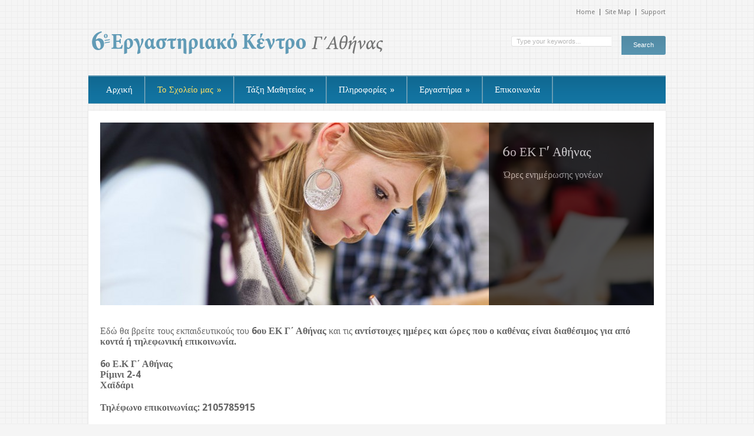

--- FILE ---
content_type: text/html; charset=UTF-8
request_url: http://6sek-g-athin.att.sch.gr/%CF%8E%CF%81%CE%B5%CF%82-%CE%B5%CE%BD%CE%B7%CE%BC%CE%AD%CF%81%CF%89%CF%83%CE%B7%CF%82-%CE%B3%CE%BF%CE%BD%CE%AD%CF%89%CE%BD/
body_size: 34722
content:
<!-- Piwik -->
<script type="text/javascript">
  var _paq = _paq || [];
  _paq.push(["trackPageView"]);
  _paq.push(["enableLinkTracking"]);

  (function() {
    var u=(("https:" == document.location.protocol) ? "https" : "http") + "://analytics-tracker.sch.gr/";
    _paq.push(["setTrackerUrl", u+"piwik.php"]);
    _paq.push(["setSiteId", "5283"]);
    var d=document, g=d.createElement("script"), s=d.getElementsByTagName("script")[0]; g.type="text/javascript";
    g.defer=true; g.async=true; g.src=u+"piwik.js"; s.parentNode.insertBefore(g,s);
  })();
</script>
<!-- End Piwik Code -->
<!DOCTYPE html>
<!--[if lt IE 7 ]><html class="ie ie6" lang="en"> <![endif]-->
<!--[if IE 7 ]><html class="ie ie7" lang="en"> <![endif]-->
<!--[if IE 8 ]><html class="ie ie8" lang="en"> <![endif]-->
<!--[if (gte IE 9)|!(IE)]><!--><html lang="el" prefix="og: http://ogp.me/ns#"> <!--<![endif]-->
<head>

	<!-- Basic Page Needs
  ================================================== -->
	<meta charset="utf-8" />
	<title>6ο Ε.Κ Γ&#039; ΄Αθήνας  Ώρες ενημέρωσης γονέων 6ου ΕΚ Γ ΑΘΗΝΑΣ</title>

	<!--[if lt IE 9]>
		<script src="http://html5shim.googlecode.com/svn/trunk/html5.js"></script>
	<![endif]-->

	<!-- CSS
  ================================================== -->
	<link rel="stylesheet" href="http://6sek-g-athin.att.sch.gr/wp-content/themes/grandcollege_v1-08/style.css" type="text/css" />
	
				<link rel="stylesheet" href="http://6sek-g-athin.att.sch.gr/wp-content/themes/grandcollege_v1-08/stylesheet/skeleton.css">
		<link rel="stylesheet" href="http://6sek-g-athin.att.sch.gr/wp-content/themes/grandcollege_v1-08/stylesheet/layout.css">	
		
	<!--[if lt IE 9]>
		<link rel="stylesheet" href="http://6sek-g-athin.att.sch.gr/wp-content/themes/grandcollege_v1-08/stylesheet/ie-style.php?path=http://6sek-g-athin.att.sch.gr/wp-content/themes/grandcollege_v1-08" type="text/css" media="screen, projection" /> 
		<style type="text/css">
			div.social-icon{
				background-color: #1275a3 !important;
			}
		</style>
	<![endif]-->
	<!--[if IE 7]>
		<link rel="stylesheet" href="http://6sek-g-athin.att.sch.gr/wp-content/themes/grandcollege_v1-08/stylesheet/ie7-style.css" /> 
	<![endif]-->

	
	<!-- Favicon
   ================================================== -->
	<link rel="shortcut icon" href="http://6sek-g-athin.att.sch.gr/wp-content/uploads/2014/11/favicon-1.png" type="image/x-icon" />
	<!-- Start WP_HEAD
   ================================================== -->
		
	
<!-- This site is optimized with the Yoast WordPress SEO plugin v1.7.4 - https://yoast.com/wordpress/plugins/seo/ -->
<meta name="description" content="Ώρες ενημέρωσης γονέων 6ου ΕΚ Γ ΑΘΗΝΑΣ"/>
<meta name="keywords" content="Ώρες ενημέρωσης γονέων 6ου ΕΚ Γ ΑΘΗΝΑΣ"/>
<link rel="canonical" href="http://6sek-g-athin.att.sch.gr/%cf%8e%cf%81%ce%b5%cf%82-%ce%b5%ce%bd%ce%b7%ce%bc%ce%ad%cf%81%cf%89%cf%83%ce%b7%cf%82-%ce%b3%ce%bf%ce%bd%ce%ad%cf%89%ce%bd/" />
<meta property="og:locale" content="el_GR" />
<meta property="og:type" content="article" />
<meta property="og:title" content="Ώρες ενημέρωσης γονέων 6ου ΕΚ Γ ΑΘΗΝΑΣ" />
<meta property="og:description" content="Ώρες ενημέρωσης γονέων 6ου ΕΚ Γ ΑΘΗΝΑΣ" />
<meta property="og:url" content="http://6sek-g-athin.att.sch.gr/%cf%8e%cf%81%ce%b5%cf%82-%ce%b5%ce%bd%ce%b7%ce%bc%ce%ad%cf%81%cf%89%cf%83%ce%b7%cf%82-%ce%b3%ce%bf%ce%bd%ce%ad%cf%89%ce%bd/" />
<meta property="og:site_name" content="6ο Ε.Κ Γ&#039; ΄Αθήνας" />
<meta property="article:author" content="admin" />
<!-- / Yoast WordPress SEO plugin. -->

<link rel="alternate" type="application/rss+xml" title="Κανάλι RSS &raquo; 6ο Ε.Κ Γ&#039; ΄Αθήνας" href="http://6sek-g-athin.att.sch.gr/feed/" />
<link rel="alternate" type="application/rss+xml" title="Κανάλι σχολίων &raquo; 6ο Ε.Κ Γ&#039; ΄Αθήνας" href="http://6sek-g-athin.att.sch.gr/comments/feed/" />
<link rel="alternate" type="application/rss+xml" title="Κανάλι σχολίων Ώρες ενημέρωσης γονέων &raquo; 6ο Ε.Κ Γ&#039; ΄Αθήνας" href="http://6sek-g-athin.att.sch.gr/%cf%8e%cf%81%ce%b5%cf%82-%ce%b5%ce%bd%ce%b7%ce%bc%ce%ad%cf%81%cf%89%cf%83%ce%b7%cf%82-%ce%b3%ce%bf%ce%bd%ce%ad%cf%89%ce%bd/feed/" />
<link rel='stylesheet' id='style-custom-css'  href='http://6sek-g-athin.att.sch.gr/wp-content/themes/grandcollege_v1-08/style-custom.php?ver=930e71b193ad4e543d38b3b7041c734a' type='text/css' media='all' />
<link rel='stylesheet' id='Google-Font-css'  href='http://fonts.googleapis.com/css?family=Droid+Sans%3Asubset%3Dlatin%3An%2Ci%2Cb%2Cbi%7CDroid+Serif%3Asubset%3Dlatin%3An%2Ci%2Cb%2Cbi%7CMerriweather%3Asubset%3Dlatin%3An%2Ci%2Cb%2Cbi%7C&#038;ver=930e71b193ad4e543d38b3b7041c734a' type='text/css' media='all' />
<link rel='stylesheet' id='contact-form-7-css'  href='http://6sek-g-athin.att.sch.gr/wp-content/plugins/contact-form-7/includes/css/styles.css?ver=4.0.1' type='text/css' media='all' />
<link rel='stylesheet' id='bwg_frontend-css'  href='http://6sek-g-athin.att.sch.gr/wp-content/plugins/photo-gallery/css/bwg_frontend.css?ver=1.3.60' type='text/css' media='all' />
<link rel='stylesheet' id='bwg_font-awesome-css'  href='http://6sek-g-athin.att.sch.gr/wp-content/plugins/photo-gallery/css/font-awesome/font-awesome.css?ver=4.6.3' type='text/css' media='all' />
<link rel='stylesheet' id='bwg_mCustomScrollbar-css'  href='http://6sek-g-athin.att.sch.gr/wp-content/plugins/photo-gallery/css/jquery.mCustomScrollbar.css?ver=1.3.60' type='text/css' media='all' />
<link rel='stylesheet' id='bwg_sumoselect-css'  href='http://6sek-g-athin.att.sch.gr/wp-content/plugins/photo-gallery/css/sumoselect.css?ver=3.0.2' type='text/css' media='all' />
<link rel='stylesheet' id='superfish-css'  href='http://6sek-g-athin.att.sch.gr/wp-content/themes/grandcollege_v1-08/stylesheet/superfish.css?ver=930e71b193ad4e543d38b3b7041c734a' type='text/css' media='all' />
<link rel='stylesheet' id='prettyPhoto-css'  href='http://6sek-g-athin.att.sch.gr/wp-content/themes/grandcollege_v1-08/stylesheet/prettyPhoto.css?ver=930e71b193ad4e543d38b3b7041c734a' type='text/css' media='all' />
<link rel='stylesheet' id='nivo-slider-css'  href='http://6sek-g-athin.att.sch.gr/wp-content/themes/grandcollege_v1-08/stylesheet/nivo-slider.css?ver=930e71b193ad4e543d38b3b7041c734a' type='text/css' media='all' />
<link rel='stylesheet' id='nivo-slider-style-css'  href='http://6sek-g-athin.att.sch.gr/wp-content/themes/grandcollege_v1-08/stylesheet/nivo-slider-style.css?ver=930e71b193ad4e543d38b3b7041c734a' type='text/css' media='all' />
<script type='text/javascript' src='http://6sek-g-athin.att.sch.gr/wp-includes/js/jquery/jquery.js?ver=1.11.1'></script>
<script type='text/javascript' src='http://6sek-g-athin.att.sch.gr/wp-includes/js/jquery/jquery-migrate.min.js?ver=1.2.1'></script>
<script type='text/javascript' src='http://6sek-g-athin.att.sch.gr/wp-content/plugins/photo-gallery/js/bwg_frontend.js?ver=1.3.60'></script>
<script type='text/javascript'>
/* <![CDATA[ */
var bwg_objectsL10n = {"bwg_select_tag":"Select Tag","bwg_search":"\u0391\u03bd\u03b1\u03b6\u03ae\u03c4\u03b7\u03c3\u03b7"};
/* ]]> */
</script>
<script type='text/javascript' src='http://6sek-g-athin.att.sch.gr/wp-content/plugins/photo-gallery/js/jquery.sumoselect.min.js?ver=3.0.2'></script>
<script type='text/javascript' src='http://6sek-g-athin.att.sch.gr/wp-content/plugins/photo-gallery/js/jquery.mobile.js?ver=1.3.60'></script>
<script type='text/javascript' src='http://6sek-g-athin.att.sch.gr/wp-content/plugins/photo-gallery/js/jquery.mCustomScrollbar.concat.min.js?ver=1.3.60'></script>
<script type='text/javascript' src='http://6sek-g-athin.att.sch.gr/wp-content/plugins/photo-gallery/js/jquery.fullscreen-0.4.1.js?ver=0.4.1'></script>
<script type='text/javascript'>
/* <![CDATA[ */
var bwg_objectL10n = {"bwg_field_required":"field is required.","bwg_mail_validation":"\u0391\u03c5\u03c4\u03cc \u03b4\u03b5\u03bd \u03b5\u03af\u03bd\u03b1\u03b9 \u03bc\u03b9\u03b1 \u03ad\u03b3\u03ba\u03c5\u03c1\u03b7 \u03b4\u03b9\u03b5\u03cd\u03b8\u03c5\u03bd\u03c3\u03b7 \u03b7\u03bb\u03b5\u03ba\u03c4\u03c1\u03bf\u03bd\u03b9\u03ba\u03bf\u03cd \u03c4\u03b1\u03c7\u03c5\u03b4\u03c1\u03bf\u03bc\u03b5\u03af\u03bf\u03c5. ","bwg_search_result":"\u0394\u03b5\u03bd \u03c5\u03c0\u03ac\u03c1\u03c7\u03bf\u03c5\u03bd \u03b5\u03b9\u03ba\u03cc\u03bd\u03b5\u03c2 \u03c0\u03bf\u03c5 \u03c4\u03b1\u03b9\u03c1\u03b9\u03ac\u03b6\u03bf\u03c5\u03bd \u03c3\u03c4\u03b7\u03bd \u03b1\u03bd\u03b1\u03b6\u03ae\u03c4\u03b7\u03c3\u03ae \u03c3\u03b1\u03c2."};
/* ]]> */
</script>
<script type='text/javascript' src='http://6sek-g-athin.att.sch.gr/wp-content/plugins/photo-gallery/js/bwg_gallery_box.js?ver=1.3.60'></script>
<script type='text/javascript'>
/* <![CDATA[ */
var URL = {"goodlayers":"http:\/\/6sek-g-athin.att.sch.gr\/wp-content\/themes\/grandcollege_v1-08"};
/* ]]> */
</script>
<script type='text/javascript' src='http://6sek-g-athin.att.sch.gr/wp-content/themes/grandcollege_v1-08/javascript/jquery.preloader.js?ver=1.0'></script>
<link rel="EditURI" type="application/rsd+xml" title="RSD" href="http://6sek-g-athin.att.sch.gr/xmlrpc.php?rsd" />
<link rel="wlwmanifest" type="application/wlwmanifest+xml" href="http://6sek-g-athin.att.sch.gr/wp-includes/wlwmanifest.xml" /> 
<link rel='shortlink' href='http://6sek-g-athin.att.sch.gr/?p=3108' />
<!-- start Simple Custom CSS and JS -->
<style type="text/css">
/* Add your CSS code here.

For example:
.example {
    color: red;
}

For brushing up on your CSS knowledge, check out http://www.w3schools.com/css/css_syntax.asp

End of comment */ 
.blog-thumbnail-info .blog-thumbnail-author,
.blog-thumbnail-info .blog-thumbnail-comment,
.blog-thumbnail-context .blog-continue-reading{
    display: none;
}
</style>
<!-- end Simple Custom CSS and JS -->
	
	<!-- FB Thumbnail
   ================================================== -->
		
</head>
<body class="page page-id-3108 page-template-default">
	<div class="body-wrapper">

	
		
	<div class="top-navigation container">
		<div class="top-navigation-wrapper">
						<div class="top-navigation-left">
				<div class="menu-top-menu-container"><ul id="menu-top-menu" class="menu"><li id="menu-item-2003" class="menu-item menu-item-type-custom menu-item-object-custom menu-item-home menu-item-2003"><a href="http://6sek-g-athin.att.sch.gr/">Home</a></li>
<li id="menu-item-1932" class="menu-item menu-item-type-post_type menu-item-object-page menu-item-1932"><a href="http://6sek-g-athin.att.sch.gr/site-map/">Site Map</a></li>
<li id="menu-item-1909" class="menu-item menu-item-type-custom menu-item-object-custom menu-item-1909"><a href="http://6sek-g-athin.att.sch.gr/?page_id=2525">Support</a></li>
</ul></div>				<br class="clear">
			</div>			
		</div>
	</div>

	
	<div class="container">
		<div class="header-wrapper">
			<div class="inner-header-wrapper">
				<!-- Get Logo -->
				<div class="logo-wrapper">
					<a href="http://6sek-g-athin.att.sch.gr/"><img src="http://6sek-g-athin.att.sch.gr/wp-content/uploads/2014/11/Untitled-3.png" alt="logo"/></a>				</div>
				
				<!-- Get Search -->
								<div class="search-wrapper"><form method="get" id="searchform" action="http://6sek-g-athin.att.sch.gr/">
	<div id="search-text">
				<input type="text" value="Type your keywords..." name="s" id="s" autocomplete="off" data-default="Type your keywords..." />
	</div>
	<input type="submit" id="searchsubmit" value="Search"/>
	<br class="clear">
</form>
</div> 
								
				<br class="clear">
			</div> <!-- Inner header wrapper -->
			<!-- Navigation -->
			<div class="sixteen columns mb0">
								<div class="navigation-wrapper">
					<!-- Get Navigation -->
					<div id="main-superfish-wrapper" class="menu-wrapper"><ul id="menu-main" class="sf-menu"><li id="menu-item-2083" class="menu-item menu-item-type-post_type menu-item-object-page menu-item-2083"><a href="http://6sek-g-athin.att.sch.gr/">Αρχική</a></li>
<li id="menu-item-3121" class="menu-item menu-item-type-custom menu-item-object-custom current-menu-ancestor current-menu-parent menu-item-has-children menu-item-3121"><a href="#">Το Σχολείο μας</a>
<ul class="sub-menu">
	<li id="menu-item-2295" class="menu-item menu-item-type-post_type menu-item-object-page menu-item-2295"><a href="http://6sek-g-athin.att.sch.gr/%ce%ba%ce%b1%ce%bd%ce%bf%ce%bd%ce%b9%cf%83%ce%bc%cf%8c%cf%82-%cf%84%ce%bf%cf%85-%ce%b5-%ce%ba/">Κανονισμός του Ε.Κ.</a></li>
	<li id="menu-item-3125" class="menu-item menu-item-type-post_type menu-item-object-page current-menu-item page_item page-item-3108 current_page_item menu-item-3125"><a href="http://6sek-g-athin.att.sch.gr/%cf%8e%cf%81%ce%b5%cf%82-%ce%b5%ce%bd%ce%b7%ce%bc%ce%ad%cf%81%cf%89%cf%83%ce%b7%cf%82-%ce%b3%ce%bf%ce%bd%ce%ad%cf%89%ce%bd/">Ώρες ενημέρωσης γονέων</a></li>
	<li id="menu-item-3123" class="menu-item menu-item-type-post_type menu-item-object-page menu-item-3123"><a href="http://6sek-g-athin.att.sch.gr/%ce%b5%ce%ba%cf%80%ce%b1%ce%b9%ce%b4%ce%b5%cf%85%cf%84%ce%b9%ce%ba%ce%bf%ce%af/">Εκπαιδευτικοί</a></li>
	<li id="menu-item-3126" class="menu-item menu-item-type-post_type menu-item-object-page menu-item-3126"><a href="http://6sek-g-athin.att.sch.gr/%ce%b5%cf%83%cf%89%cf%84%ce%b5%cf%81%ce%b9%ce%ba%ce%ae-%ce%b1%ce%be%ce%b9%ce%bf%ce%bb%cf%8c%ce%b3%ce%b7%cf%83%ce%b7/">Εσωτερική αξιολόγηση</a></li>
</ul>
</li>
<li id="menu-item-3322" class="menu-item menu-item-type-custom menu-item-object-custom menu-item-has-children menu-item-3322"><a href="#">Τάξη Μαθητείας</a>
<ul class="sub-menu">
	<li id="menu-item-3321" class="menu-item menu-item-type-post_type menu-item-object-page menu-item-3321"><a href="http://6sek-g-athin.att.sch.gr/%ce%b5%ce%bd%ce%b7%ce%bc%ce%ad%cf%81%cf%89%cf%83%ce%b7/">Ενημέρωση</a></li>
	<li id="menu-item-3326" class="menu-item menu-item-type-post_type menu-item-object-page menu-item-3326"><a href="http://6sek-g-athin.att.sch.gr/%cf%80%cf%81%ce%b9%ce%bd-%ce%be%ce%b5%ce%ba%ce%b9%ce%bd%ce%ae%cf%83%ce%b5%ce%b9%cf%82/">Πριν ξεκινήσεις</a></li>
	<li id="menu-item-3342" class="menu-item menu-item-type-custom menu-item-object-custom menu-item-3342"><a href="http://6sek-g-athin.att.sch.gr/wp-content/uploads/2023/05/epal_mathiteias.pdf">Ισοτιμίες &#038; Επαγγελματικά δικαιώματα</a></li>
	<li id="menu-item-3318" class="menu-item menu-item-type-custom menu-item-object-custom menu-item-3318"><a target="_blank" href="https://profdata.inegsee.gr/%CE%91%CF%81%CF%87%CE%B9%CE%BA%CE%AE/fbclid/IwAR1I5rde8YRUvS06tOxAaBM7Eu6pw2aXToP6KHUQnnFh6eE8-86UtIUAg_I">Επαγγέλματα και Επαγγελματικά Δικαιώματα</a></li>
</ul>
</li>
<li id="menu-item-2680" class="menu-item menu-item-type-custom menu-item-object-custom menu-item-has-children menu-item-2680"><a href="#">Πληροφορίες</a>
<ul class="sub-menu">
	<li id="menu-item-3343" class="menu-item menu-item-type-custom menu-item-object-custom menu-item-3343"><a href="http://6sek-g-athin.att.sch.gr/wp-content/uploads/2023/05/epal_N_4386_2016.pdf">Ισοτιμίες &#038; Επαγγελματικά δικαιώματα</a></li>
	<li id="menu-item-2293" class="menu-item menu-item-type-post_type menu-item-object-page menu-item-2293"><a href="http://6sek-g-athin.att.sch.gr/%ce%b5%ce%b3%ce%b3%cf%81%ce%b1%cf%86%ce%ad%cf%82-%ce%bc%ce%b5%cf%84%ce%b1%ce%b3%cf%81%ce%b1%cf%86%ce%ad%cf%82/">Εγγραφές – Μεταγραφές</a></li>
	<li id="menu-item-2695" class="menu-item menu-item-type-post_type menu-item-object-page menu-item-2695"><a href="http://6sek-g-athin.att.sch.gr/%ce%b4%ce%b9%ce%ba%ce%b1%ce%b9%ce%bf%ce%bb%ce%bf%ce%b3%ce%b7%cf%84%ce%b9%ce%ba%ce%ac-%ce%b3%ce%b9%ce%b1-%ce%b5%ce%b3%ce%b3%cf%81%ce%b1%cf%86%ce%ad%cf%82/">Δικαιολογητικά για Εγγραφές</a></li>
	<li id="menu-item-2292" class="menu-item menu-item-type-post_type menu-item-object-page menu-item-2292"><a href="http://6sek-g-athin.att.sch.gr/%ce%b1%cf%80%ce%bf%cf%85%cf%83%ce%af%ce%b5%cf%82/">Απουσίες</a></li>
	<li id="menu-item-2694" class="menu-item menu-item-type-post_type menu-item-object-page menu-item-2694"><a href="http://6sek-g-athin.att.sch.gr/%cf%89%cf%81%ce%ac%cf%81%ce%b9%ce%bf-%ce%bb%ce%b5%ce%b9%cf%84%ce%bf%cf%85%cf%81%ce%b3%ce%af%ce%b1%cf%82/">Ωράριο Λειτουργίας</a></li>
</ul>
</li>
<li id="menu-item-2464" class="menu-item menu-item-type-custom menu-item-object-custom menu-item-has-children menu-item-2464"><a href="#">Εργαστήρια</a>
<ul class="sub-menu">
	<li id="menu-item-2656" class="menu-item menu-item-type-post_type menu-item-object-page menu-item-2656"><a href="http://6sek-g-athin.att.sch.gr/%ce%b5%cf%81%ce%b3%ce%b1%cf%83%cf%84%ce%ae%cf%81%ce%b9%ce%bf-%ce%b1%cf%85%cf%84%ce%bf%ce%ba%ce%b9%ce%bd%ce%ae%cf%84%ce%bf%cf%85/">Εργαστήριο Αυτοκινήτου</a></li>
	<li id="menu-item-2674" class="menu-item menu-item-type-post_type menu-item-object-page menu-item-2674"><a href="http://6sek-g-athin.att.sch.gr/%ce%b5%cf%81%ce%b3%ce%b1%cf%83%cf%84%ce%ae%cf%81%ce%b9%ce%bf-%cf%88%cf%8d%ce%be%ce%b7%cf%82-%ce%ba%ce%bb%ce%b9%ce%bc%ce%b1%cf%84%ce%b9%cf%83%ce%bc%ce%bf%cf%8d/">Εργαστήριο Ψύξης κλιματισμού</a></li>
	<li id="menu-item-3416" class="menu-item menu-item-type-post_type menu-item-object-page menu-item-3416"><a href="http://6sek-g-athin.att.sch.gr/%ce%b5%cf%81%ce%b3%ce%b1%cf%83%cf%84%ce%ae%cf%81%ce%b9%ce%bf-%ce%bd%ce%bf%cf%83%ce%b7%ce%bb%ce%b5%cf%85%cf%84%ce%b9%ce%ba%ce%ae%cf%82-%cf%86%cf%81%ce%bf%ce%bd%cf%84%ce%af%ce%b4%ce%b1%cf%82-%ce%ba/">Εργαστήριο Νοσηλευτικής Φροντίδας και Φυσικοθεραπείας</a></li>
	<li id="menu-item-2655" class="menu-item menu-item-type-post_type menu-item-object-page menu-item-2655"><a href="http://6sek-g-athin.att.sch.gr/%ce%b5%cf%81%ce%b3%ce%b1%cf%83%cf%84%ce%ae%cf%81%ce%b9%ce%bf-%ce%b7%ce%bb%ce%b5%ce%ba%cf%84%cf%81%ce%bf%ce%bd%ce%b9%ce%ba%cf%8e%ce%bd/">Εργαστήριο Ηλεκτρονικών</a></li>
	<li id="menu-item-2676" class="menu-item menu-item-type-post_type menu-item-object-page menu-item-2676"><a href="http://6sek-g-athin.att.sch.gr/%ce%b5%cf%81%ce%b3%ce%b1%cf%83%cf%84%ce%ae%cf%81%ce%b9%ce%bf-%ce%b1%cf%85%cf%84%ce%bf%ce%bc%ce%b1%cf%84%ce%b9%cf%83%ce%bc%ce%bf%cf%8d/">Εργαστήριο Αυτοματισμού</a></li>
	<li id="menu-item-2675" class="menu-item menu-item-type-post_type menu-item-object-page menu-item-2675"><a href="http://6sek-g-athin.att.sch.gr/%ce%b5%cf%81%ce%b3%ce%b1%cf%83%cf%84%ce%ae%cf%81%ce%b9%ce%bf-%ce%b7%ce%bb%ce%b5%ce%ba%cf%84%cf%81%ce%bf%cf%84%ce%b5%cf%87%ce%bd%ce%af%ce%b1%cf%82/">Εργαστήριο Ηλεκτροτεχνίας</a></li>
	<li id="menu-item-2678" class="menu-item menu-item-type-post_type menu-item-object-page menu-item-2678"><a href="http://6sek-g-athin.att.sch.gr/%ce%b5%cf%81%ce%b3%ce%b1%cf%83%cf%84%ce%ae%cf%81%ce%b9%ce%bf-%ce%b5-%ce%b7-%ce%b5/">Εργαστήριο Ε.Η.Ε</a></li>
	<li id="menu-item-3429" class="menu-item menu-item-type-post_type menu-item-object-page menu-item-3429"><a href="http://6sek-g-athin.att.sch.gr/%ce%b5%cf%81%ce%b3%ce%b1%cf%83%cf%84%ce%ae%cf%81%ce%b9%ce%b1-%cf%80%ce%bb%ce%b7%cf%81%ce%bf%cf%86%ce%bf%cf%81%ce%b9%ce%ba%ce%ae%cf%82/">Εργαστήρια Πληροφορικής</a></li>
	<li id="menu-item-3428" class="menu-item menu-item-type-post_type menu-item-object-page menu-item-3428"><a href="http://6sek-g-athin.att.sch.gr/%ce%b5%cf%81%ce%b3%ce%b1%cf%83%cf%84%ce%ae%cf%81%ce%b9%ce%bf-%ce%b4%ce%bf%ce%bc%ce%b9%ce%ba%cf%8e%ce%bd/">Εργαστήριο Δομικών</a></li>
	<li id="menu-item-2657" class="menu-item menu-item-type-post_type menu-item-object-page menu-item-2657"><a href="http://6sek-g-athin.att.sch.gr/%ce%b5%cf%81%ce%b3%ce%b1%cf%83%cf%84%ce%ae%cf%81%ce%b9%ce%bf-%ce%b8%ce%b5%cf%81%ce%bc%ce%bf%cf%85%ce%b4%cf%81%ce%b1%cf%85%ce%bb%ce%b9%ce%ba%cf%8e%ce%bd/">Εργαστήριο Θερμοϋδραυλικών</a></li>
	<li id="menu-item-2677" class="menu-item menu-item-type-post_type menu-item-object-page menu-item-2677"><a href="http://6sek-g-athin.att.sch.gr/%ce%b5%cf%86%ce%b1%cf%81%ce%bc%ce%bf%cf%83%cf%84%ce%ae%cf%81%ce%b9%ce%bf/">Εφαρμοστήριο</a></li>
</ul>
</li>
<li id="menu-item-2531" class="menu-item menu-item-type-post_type menu-item-object-page menu-item-2531"><a href="http://6sek-g-athin.att.sch.gr/%ce%b5%cf%80%ce%b9%ce%ba%ce%bf%ce%b9%ce%bd%cf%89%ce%bd%ce%af%ce%b1-2/">Επικοινωνία</a></li>
</ul></div>
					<div class="social-wrapper">
						<div class="social-icon-wrapper">
													</div>
					</div>
					
					<br class="clear">
				</div>
			</div>
			<br class="clear">
		</div> <!-- header-wrapper -->
				<div class="content-wrapper ">
			
		<div class="page-wrapper">
			<div class="sixteen columns mb0"><div class="slider-wrapper fullwidth"><div id="slider" class="nivoSlider" style="width:940px; height:310px;"><img class="no-preload" src="http://6sek-g-athin.att.sch.gr/wp-content/uploads/2012/03/Fotolia_28661459_Subscription_Monthly_XXL-940x310.jpg" title="#nivo-caption0" alt="" /><img class="no-preload" src="http://6sek-g-athin.att.sch.gr/wp-content/uploads/2014/11/economy3-940x310.jpg" title="#nivo-caption1" alt="" /><img class="no-preload" src="http://6sek-g-athin.att.sch.gr/wp-content/uploads/2014/11/tourist1-940x310.jpg" title="#nivo-caption2" alt="" /></div><div class='nivo-caption gdl-slider-caption' id='nivo-caption0' ><div class='gdl-slider-title gdl-title'>6ο ΕΚ Γ' Αθήνας</div>Ώρες ενημέρωσης γονέων</div><div class='nivo-caption gdl-slider-caption' id='nivo-caption1' ><div class='gdl-slider-title gdl-title'>6ο ΕΚ Γ' Αθήνας</div> Ώρες ενημέρωσης γονέων</div><div class='nivo-caption gdl-slider-caption' id='nivo-caption2' ><div class='gdl-slider-title gdl-title'>6ο ΕΚ Γ' Αθήνας</div>Ώρες ενημέρωσης γονέων</div><div class='slider-top-shadow slider-gimmick'></div><div class='slider-bottom-shadow slider-gimmick'></div><div class='slider-bottom-gimmick slider-gimmick'></div></div></div><div class="clear"></div><div class="sixteen columns wrapper overflow-hidden"></div><div class='gdl-page-float-left'><div class='gdl-page-item'><div class="sixteen columns mb20"><div class="gdl-page-content"><p class="entry-title" data-wahfont="44">Εδώ θα βρείτε τους εκπαιδευτικούς του <strong>6ου ΕΚ Γ΄ Αθήνας</strong> και τις <strong>αντίστοιχες ημέρες και ώρες που ο καθένας είναι διαθέσιμος για από κοντά ή τηλεφωνική επικοινωνία.</strong></p>
<p class="entry-title" data-wahfont="44"><strong>6ο Ε.Κ Γ΄ Αθήνας</strong><br />
<strong>Ρίμινι 2-4</strong><br />
<strong>Χαϊδάρι</strong></p>
<p class="entry-title" data-wahfont="44"><strong>Τηλέφωνο επικοινωνίας: 2105785915</strong></p>
<p><iframe width='100%' height='1000'src="https://docs.google.com/spreadsheets/d/e/2PACX-1vQheDM4kZDGrqjtNcCjZQexBfj207xdFNLo2Gmxr0kd_SPSA1tZYWZo5xg_jC6kKyA5S4MWOjQoKT84/pubhtml?gid=0&amp;single=true&amp;widget=FALSE&amp;headers=false&#038;chrome=false" width="300" height="150"></iframe></p>
</div></div></div></div>		
						
			<br class="clear">
		</div>
	</div> <!-- content-wrapper -->
	
			<div class="clear"></div>
			<div class="content-bottom-gimmick"></div>
		</div> <!-- container -->
		<div class="footer-wrapper">
			<div class="footer-blank-space"></div>
					

			<div class="container mt0">
			<!-- Get Footer Widget -->
							<div class="footer-widget-wrapper">
					<div class="four columns mb0"><div class="custom-sidebar gdl-divider"><form method="get" id="searchform" action="http://6sek-g-athin.att.sch.gr/">
	<div id="search-text">
				<input type="text" value="Type your keywords..." name="s" id="s" autocomplete="off" data-default="Type your keywords..." />
	</div>
	<input type="submit" id="searchsubmit" value="Search"/>
	<br class="clear">
</form>
</div><div class="custom-sidebar gdl-divider"><h3 class="custom-sidebar-title footer-title-color gdl-title">Αρχείο Άρθρων</h3>		<select name="archive-dropdown" onchange='document.location.href=this.options[this.selectedIndex].value;'>
			<option value="">Επιλέξτε μήνα</option>

				<option value='http://6sek-g-athin.att.sch.gr/2025/12/'> Δεκεμβρίου 2025 </option>
	<option value='http://6sek-g-athin.att.sch.gr/2025/11/'> Νοεμβρίου 2025 </option>
	<option value='http://6sek-g-athin.att.sch.gr/2025/09/'> Σεπτεμβρίου 2025 </option>
	<option value='http://6sek-g-athin.att.sch.gr/2025/06/'> Ιουνίου 2025 </option>
	<option value='http://6sek-g-athin.att.sch.gr/2025/05/'> Μαΐου 2025 </option>
	<option value='http://6sek-g-athin.att.sch.gr/2025/03/'> Μαρτίου 2025 </option>
	<option value='http://6sek-g-athin.att.sch.gr/2024/12/'> Δεκεμβρίου 2024 </option>
	<option value='http://6sek-g-athin.att.sch.gr/2024/10/'> Οκτωβρίου 2024 </option>
	<option value='http://6sek-g-athin.att.sch.gr/2024/09/'> Σεπτεμβρίου 2024 </option>
	<option value='http://6sek-g-athin.att.sch.gr/2024/07/'> Ιουλίου 2024 </option>
	<option value='http://6sek-g-athin.att.sch.gr/2023/10/'> Οκτωβρίου 2023 </option>
	<option value='http://6sek-g-athin.att.sch.gr/2023/09/'> Σεπτεμβρίου 2023 </option>
	<option value='http://6sek-g-athin.att.sch.gr/2023/01/'> Ιανουαρίου 2023 </option>
	<option value='http://6sek-g-athin.att.sch.gr/2022/10/'> Οκτωβρίου 2022 </option>
	<option value='http://6sek-g-athin.att.sch.gr/2022/09/'> Σεπτεμβρίου 2022 </option>
	<option value='http://6sek-g-athin.att.sch.gr/2022/06/'> Ιουνίου 2022 </option>
	<option value='http://6sek-g-athin.att.sch.gr/2022/04/'> Απριλίου 2022 </option>
	<option value='http://6sek-g-athin.att.sch.gr/2022/03/'> Μαρτίου 2022 </option>
	<option value='http://6sek-g-athin.att.sch.gr/2022/02/'> Φεβρουαρίου 2022 </option>
	<option value='http://6sek-g-athin.att.sch.gr/2021/12/'> Δεκεμβρίου 2021 </option>
	<option value='http://6sek-g-athin.att.sch.gr/2021/11/'> Νοεμβρίου 2021 </option>
	<option value='http://6sek-g-athin.att.sch.gr/2021/10/'> Οκτωβρίου 2021 </option>
	<option value='http://6sek-g-athin.att.sch.gr/2020/12/'> Δεκεμβρίου 2020 </option>
	<option value='http://6sek-g-athin.att.sch.gr/2019/11/'> Νοεμβρίου 2019 </option>
	<option value='http://6sek-g-athin.att.sch.gr/2019/10/'> Οκτωβρίου 2019 </option>
	<option value='http://6sek-g-athin.att.sch.gr/2019/09/'> Σεπτεμβρίου 2019 </option>
	<option value='http://6sek-g-athin.att.sch.gr/2019/06/'> Ιουνίου 2019 </option>
	<option value='http://6sek-g-athin.att.sch.gr/2019/05/'> Μαΐου 2019 </option>
	<option value='http://6sek-g-athin.att.sch.gr/2018/10/'> Οκτωβρίου 2018 </option>
	<option value='http://6sek-g-athin.att.sch.gr/2018/09/'> Σεπτεμβρίου 2018 </option>
	<option value='http://6sek-g-athin.att.sch.gr/2018/06/'> Ιουνίου 2018 </option>
	<option value='http://6sek-g-athin.att.sch.gr/2018/05/'> Μαΐου 2018 </option>
	<option value='http://6sek-g-athin.att.sch.gr/2018/04/'> Απριλίου 2018 </option>
	<option value='http://6sek-g-athin.att.sch.gr/2018/03/'> Μαρτίου 2018 </option>
	<option value='http://6sek-g-athin.att.sch.gr/2018/01/'> Ιανουαρίου 2018 </option>
	<option value='http://6sek-g-athin.att.sch.gr/2017/12/'> Δεκεμβρίου 2017 </option>
	<option value='http://6sek-g-athin.att.sch.gr/2017/11/'> Νοεμβρίου 2017 </option>
	<option value='http://6sek-g-athin.att.sch.gr/2017/10/'> Οκτωβρίου 2017 </option>
	<option value='http://6sek-g-athin.att.sch.gr/2015/06/'> Ιουνίου 2015 </option>
	<option value='http://6sek-g-athin.att.sch.gr/2014/11/'> Νοεμβρίου 2014 </option>
	<option value='http://6sek-g-athin.att.sch.gr/2014/10/'> Οκτωβρίου 2014 </option>
	<option value='http://6sek-g-athin.att.sch.gr/2014/01/'> Ιανουαρίου 2014 </option>
	<option value='http://6sek-g-athin.att.sch.gr/2012/11/'> Νοεμβρίου 2012 </option>
		</select>
</div></div><div class="four columns mb0"><div class="custom-sidebar gdl-divider"><h3 class="custom-sidebar-title footer-title-color gdl-title">Χρήσιμα έντυπα για μαθητές Επαλ</h3>			<div class="textwidget"><p abp="136">Δικαιολογητικό απουσιών από:</p>

<ul abp="137">
<li abp="138"><a href="/images/pdf/Dikeologish_apousiwn_apo_iatro.pdf" target="_blank" abp="139">ιατρό</a>&nbsp;</li>
<li abp="140"><a href="/images/pdf/Dikeologhtiko_apousiwn.pdf" target="_blank" abp="141">κηδεμόνα</a></li>
</ul></div>
		</div></div><div class="four columns mb0"><div class="custom-sidebar gdl-divider"><h3 class="custom-sidebar-title footer-title-color gdl-title">Χρήσιμα έντυπα για εκπαιδευτικούς</h3>			<div class="textwidget">

<ul abp="137">
<li abp="138"><a href="/images/pdf/aitisi_ekpaideutikou.doc" target="_blank" abp="139">αίτηση γενικής χρήσης</a>&nbsp;</li>
<li abp="140"><a href="/images/pdf/anarrotiki.doc" target="_blank" abp="141">αίτηση αναρρωτικής άδειας</a></li>
<li abp="138"><a href="/images/pdf/kanoniki.doc" target="_blank" abp="139">αίτηση κανονικής άδειας</a>&nbsp;</li>
<li abp="140"><a href="/images/pdf/goniki_adeia.doc" target="_blank" abp="141">αίτηση γονικής άδειας</a></li>
</ul></div>
		</div></div><div class="four columns mb0"><div class="custom-sidebar gdl-divider"><h3 class="custom-sidebar-title footer-title-color gdl-title">6ο Ε.Κ  Γ΄ Αθήνας</h3>			<div class="textwidget"><br>Ρίμινι 2-4 , Χαϊδάρι</br>
<br>Τηλ : 210-5785915 </br>
<br>Προσωρινά λόγω τεχνικής βλάβης η επικοινωνία με το σχολείο θα γίνεται στο τηλέφωνο: 210-5755116</br>
<br>Email : mail@6sek-g-athin.att.sch.gr</br>
</div>
		</div></div>					<br class="clear">
				</div>
						
						
			<!-- Get Copyright Text -->
							<div class="copyright-wrapper gdl-divider">
					<div class="copyright-left">
						6ο ΕΚ Γ΄Αθήνας					</div> 
					<div class="copyright-right">
						Διαχειριστής Σελίδας
Αναστασόπουλος Ν.					</div> 
					<div class="clear"></div>
				</div>
						</div> <!-- container-wrapper -->
		</div><!-- footer-wrapper -->
</div> <!-- body-wrapper -->
	
	<script>
		var getElementsByClassName=function(a,b,c){if(document.getElementsByClassName){getElementsByClassName=function(a,b,c){c=c||document;var d=c.getElementsByClassName(a),e=b?new RegExp("\\b"+b+"\\b","i"):null,f=[],g;for(var h=0,i=d.length;h<i;h+=1){g=d[h];if(!e||e.test(g.nodeName)){f.push(g)}}return f}}else if(document.evaluate){getElementsByClassName=function(a,b,c){b=b||"*";c=c||document;var d=a.split(" "),e="",f="http://www.w3.org/1999/xhtml",g=document.documentElement.namespaceURI===f?f:null,h=[],i,j;for(var k=0,l=d.length;k<l;k+=1){e+="[contains(concat(' ', @class, ' '), ' "+d[k]+" ')]"}try{i=document.evaluate(".//"+b+e,c,g,0,null)}catch(m){i=document.evaluate(".//"+b+e,c,null,0,null)}while(j=i.iterateNext()){h.push(j)}return h}}else{getElementsByClassName=function(a,b,c){b=b||"*";c=c||document;var d=a.split(" "),e=[],f=b==="*"&&c.all?c.all:c.getElementsByTagName(b),g,h=[],i;for(var j=0,k=d.length;j<k;j+=1){e.push(new RegExp("(^|\\s)"+d[j]+"(\\s|$)"))}for(var l=0,m=f.length;l<m;l+=1){g=f[l];i=false;for(var n=0,o=e.length;n<o;n+=1){i=e[n].test(g.className);if(!i){break}}if(i){h.push(g)}}return h}}return getElementsByClassName(a,b,c)},
			dropdowns = getElementsByClassName( 'dropdown-menu' );
		for ( i=0; i<dropdowns.length; i++ )
			dropdowns[i].onchange = function(){ if ( this.value != '' ) window.location.href = this.value; }
	</script>
	<script type='text/javascript' src='http://6sek-g-athin.att.sch.gr/wp-content/plugins/contact-form-7/includes/js/jquery.form.min.js?ver=3.51.0-2014.06.20'></script>
<script type='text/javascript'>
/* <![CDATA[ */
var _wpcf7 = {"loaderUrl":"http:\/\/6sek-g-athin.att.sch.gr\/wp-content\/plugins\/contact-form-7\/images\/ajax-loader.gif","sending":"\u0393\u03af\u03bd\u03b5\u03c4\u03b1\u03b9 \u03b1\u03c0\u03bf\u03c3\u03c4\u03bf\u03bb\u03ae ..."};
/* ]]> */
</script>
<script type='text/javascript' src='http://6sek-g-athin.att.sch.gr/wp-content/plugins/contact-form-7/includes/js/scripts.js?ver=4.0.1'></script>
<script type='text/javascript' src='http://6sek-g-athin.att.sch.gr/wp-content/themes/grandcollege_v1-08/javascript/superfish.js?ver=1.0'></script>
<script type='text/javascript' src='http://6sek-g-athin.att.sch.gr/wp-content/themes/grandcollege_v1-08/javascript/supersub.js?ver=1.0'></script>
<script type='text/javascript' src='http://6sek-g-athin.att.sch.gr/wp-content/themes/grandcollege_v1-08/javascript/hoverIntent.js?ver=1.0'></script>
<script type='text/javascript' src='http://6sek-g-athin.att.sch.gr/wp-content/themes/grandcollege_v1-08/javascript/gdl-scripts.js?ver=1.0'></script>
<script type='text/javascript' src='http://6sek-g-athin.att.sch.gr/wp-content/themes/grandcollege_v1-08/javascript/jquery.easing.js?ver=1.0'></script>
<script type='text/javascript' src='http://6sek-g-athin.att.sch.gr/wp-content/themes/grandcollege_v1-08/javascript/jquery.prettyPhoto.js?ver=1.0'></script>
<script type='text/javascript'>
/* <![CDATA[ */
var NIVO = {"effect":"random","pauseOnHover":"disable","controlNav":"enable","directionNav":"enable","directionNavHide":"enable","animSpeed":"500","pauseTime":"3000","captionOpacity":"0.68"};
/* ]]> */
</script>
<script type='text/javascript' src='http://6sek-g-athin.att.sch.gr/wp-content/themes/grandcollege_v1-08/javascript/jquery.nivo.slider.pack.js?ver=1.0'></script>
<script type='text/javascript' src='http://6sek-g-athin.att.sch.gr/wp-includes/js/comment-reply.min.js?ver=930e71b193ad4e543d38b3b7041c734a'></script>

<script type="text/javascript"> 	
	jQuery(document).ready(function(){
	});</script>

</body>
</html>

--- FILE ---
content_type: text/css;;charset=UTF-8
request_url: http://6sek-g-athin.att.sch.gr/wp-content/themes/grandcollege_v1-08/style-custom.php?ver=930e71b193ad4e543d38b3b7041c734a
body_size: 17293
content:
/* Background
   ================================= */
		
		html{ 
			background-image: url('http://6sek-g-athin.att.sch.gr/wp-content/themes/grandcollege_v1-08/images/pattern/pattern-4.png');
			background-repeat: repeat; 
		}
		
		   
/* Logo
   ================================= */
.logo-wrapper{ 
	margin-top: 16px;
	margin-left: 0px;
	margin-bottom: 36px;
}  
  
/* Font Size
   ================================= */
h1{
	font-size: 30px;
}
h2{
	font-size: 25px;
}
h3{
	font-size: 20px;
}
h4{
	font-size: 18px;
}
h5{
	font-size: 18px;
}
h6{
	font-size: 15px;
}

/* Element Color
   ================================= */
   
html{
	background-color: #f5f5f5;
}
div.content-wrapper{
	background-color: #ffffff;
	
	-moz-box-shadow: 0px 0px 4px #e5e5e5;
	-webkit-box-shadow: 0px 0px 4px #e5e5e5;
	box-shadow: 0px 0px 4px #e5e5e5; 	
}
div.content-bottom-gimmick{
	background-color: #d2d2d2;
}
div.divider{
	border-bottom: 1px solid #ececec;
}
div.gdl-header-dropcap{
	background-color: #64A5C4;
}
div.under-slider-right{
	background-color: #3f93b9;
}


/* Font Family 
  ================================= */
body{
	font-family: Droid Sans;
}
h1, h2, h3, h4, h5, h6, .gdl-title{
	font-family: Merriweather;
}
h1.stunning-text-title{
	font-family: Merriweather;
	color: #333333;
}
.stunning-text-caption{
	color: #666666;
}
  
/* Font Color
   ================================= */
body{
	color: #666666 !important;
}
a{
	color: #2a84ae;
}
.footer-wrapper a{
	color: #475d68;
}
.gdl-link-title{
	color: #2a84ae !important;
}
a:hover{
	color: #2a84ae;
}
.footer-wrapper a:hover{
	color: #5e737d;
}
.gdl-slider-title{
	color: #ffffff !important;
}  
.gdl-slider-caption, .nivo-caption{
	color: #bbbbbb !important;
}  
h1, h2, h3, h4, h5, h6, .title-color{
	color: #494949;
}
h1.gdl-page-title{
	border-bottom: 1px solid #65A2BE !important;
}
.gdl-page-caption{
	color: #9a9a9a;
}
.sidebar-title-color, custom-sidebar-title{
	color: #494949 !important;
}
div.right-sidebar-wrapper .custom-sidebar.gdl-divider .custom-sidebar-title,
div.left-sidebar-wrapper .custom-sidebar.gdl-divider .custom-sidebar-title{ 
	background-color: #f5f5f5 !important; 
	border-top: 1px solid #64a5c4 !important;
}

/* Post/Port Color
   ================================= */

div.blog-item-holder .blog-item2 .blog-date-wrapper{  
	background-color: #65a1bd !important;
	color: #ffffff !important;
}
   
.port-title-color, .port-title-color a{
	color: #2A84AE !important;
}
.port-title-color a:hover{
	color: #2A84AE !important;
}
.post-title-color, .post-title-color a{
	color: #338db7 !important;
}
.post-title-color a:hover{
	color: #338db7 !important;
}
.post-widget-title-color{
	color: #338db7 !important;
}
.post-widget-info-color{
	color: #9e9e9e !important;
}
.post-info-color, div.custom-sidebar #twitter_update_list{
	color: #aaaaaa !important;
}
div.pagination a{ background-color: #f9f9f9; }

.about-author-wrapper{
	background-color: #f9f9f9 !important;
}

/* Stunning Text
   ================================= */
.stunning-text-button{
	color: #ffffff !important;
	 
	background-color: #2a84ae !important;
	border: 1px solid #2a84ae !important;
}

/* Footer Color
   ================================= */
div.footer-wrapper-gimmick{
	background: #cfcfcf;
}
.footer-widget-wrapper .custom-sidebar-title{ 
	color: #ffffff !important;
}
.footer-blank-space{
		
	height: 100px;
}
.content-wrapper{
	min-height: 200px;
}
.footer-wrapper{ 
	margin-top: -100px;
	background-color: #64a5c4 !important;
}
.footer-wrapper .gdl-divider,
.footer-wrapper .custom-sidebar.gdl-divider div,
.footer-wrapper .custom-sidebar.gdl-divider ul li{
	border-color: #5f92ab !important;
}
.footer-wrapper, .footer-wrapper table th{
	color: #ffffff !important;
}
.footer-wrapper .post-info-color, .footer-wrapper div.custom-sidebar #twitter_update_list{
	color: #d0e4ed !important;
}
div.footer-wrapper div.contact-form-wrapper input[type="text"], 
div.footer-wrapper div.contact-form-wrapper input[type="password"], 
div.footer-wrapper div.contact-form-wrapper textarea, 
div.footer-wrapper div.custom-sidebar #search-text input[type="text"], 
div.footer-wrapper div.custom-sidebar .contact-widget-whole input, 
div.footer-wrapper div.custom-sidebar .contact-widget-whole textarea {
	color: #ffffff !important; 
	background-color: #6392ab !important;
	border: 1px solid #60737d !important;
}
div.footer-wrapper a.button, div.footer-wrapper button, div.footer-wrapper button:hover {
	color: #454545 !important; 
	background-color: #ffffff !important;
}
div.copyright-wrapper{ 
	color: #ffffff !important;
}
div.footer-wrapper div.custom-sidebar .recent-post-widget-thumbnail {  
	background-color: #527485; 
	border-color: #385766;
}

/* Divider Color
   ================================= */
.scroll-top{ 
	color: #7c7c7c !important;
}
.gdl-divider,
.custom-sidebar.gdl-divider div,
.custom-sidebar.gdl-divider .custom-sidebar-title,
.custom-sidebar.gdl-divider ul li{
	border-color: #ececec !important;
}

/* Table */
table th{
	color: #666666;
	background-color: #f7f7f7;
}
table, table tr, table tr td, table tr th{
	border-color: #e5e5e5;
}
table.course-table, table.course-table tr, table.course-table tr td, table.course-table tr th{
	border-color: #e5e5e5;
}
table.course-table th{
	color: #404040;
	background-color: #f2f2f2;
}
table.course-table tr.odd{
	color: #9e9e9e;
	background-color: #ffffff;
}
table.course-table tr.odd a, table.course-table tr.odd a:hover{
	color: #9e9e9e;
}
table.course-table tr.even{
	color: #9e9e9e;
	background-color: #f9f9f9;
}
table.course-table tr.even a, table.course-table tr.even a:hover{
	color: #9e9e9e;
}

/* Testimonial Color
   ================================= */
.testimonial-content{
	color: #848484 !important;
}
.testimonial-author-name{
	color: #494949 !important;
}
.testimonial-author-position{
	color: #8d8d8d !important;
}

/* Tabs Color
   ================================= */
ul.tabs{
	border-color: #dddddd !important;
}
ul.tabs li a {
	color: #666666 !important;
	background-color: #f5f5f5 !important;
	border-color: #dddddd !important;
}
ul.tabs li a.active {
	color: #111111 !important;
	background-color: #ffffff !important;
}

/* Navigation Color
   ================================= */
div.navigation-wrapper, .sf-menu li{
	background: url('http://6sek-g-athin.att.sch.gr/wp-content/themes/grandcollege_v1-08/images/navigation-shadow.png') repeat-x; 
}
.top-navigation-wrapper{
		color: #7c7c7c !important;
}
.top-navigation-left li a{ 
		border-right: 1px solid #575757 !important;
}
.navigation-wrapper{
		border-top: 1px solid #5391ae !important;
	border-bottom: 1px solid #5391ae !important;
}
.navigation-wrapper .sf-menu ul,
.navigation-wrapper .sf-menu ul li{
	border-color: #b2bdd6 !important;
}
.navigation-wrapper, .sf-menu li{
	background-color: #1275a3 !important;
}
.sf-menu li li{
	
	background-color: #c0e0ed !important;
}
.navigation-wrapper .sf-menu li a{
		color: #ffffff !important;
	
		border-right: 1px solid #7eadc3 !important;
	border-left: 1px solid #4c87a1 !important;
}
.navigation-wrapper .sf-menu ul a,
.navigation-wrapper .sf-menu .current-menu-ancestor ul a,
.navigation-wrapper .sf-menu .current-menu-item ul a{
		color: #000000 !important;
}
.navigation-wrapper #menu-main.sf-menu{
	border-right: 1px solid #4c87a1 !important;
}
.navigation-wrapper .sf-menu a:hover, 
.navigation-wrapper .sf-menu .current-menu-item a:hover{
	color: #ffdf61 !important;
} 
.navigation-wrapper .sf-menu ul a:focus,
.navigation-wrapper .sf-menu ul a:active,
.navigation-wrapper .sf-menu ul a:hover,
.navigation-wrapper .sf-menu .current-menu-item ul a:focus,
.navigation-wrapper .sf-menu .current-menu-item ul a:active,
.navigation-wrapper .sf-menu .current-menu-item ul a:hover{
	color: #ffffff !important;
} 
.navigation-wrapper .sf-menu .current-menu-ancestor a,
.navigation-wrapper .sf-menu .current-menu-item a{
	color: #ffdf61 !important;
 }
.navigation-wrapper .sf-menu ul .current-menu-ancestor a,
.navigation-wrapper .sf-menu ul .current-menu-item a{
color: #999999 !important;
}
.navigation-wrapper .sf-menu .current-menu-item li a {
 	color: #000000 !important;
 }
 
 /* Search */
.search-wrapper #search-text input[type="text"]{
	background-color: #ffffff !important;
	color: #b7b7b7 !important;
	border-color: #e3e3e3 !important;
}
div.gdl-combobox-text,
#courseform input[type="text"]{
	background-color: #ffffff !important;
	color: #b7b7b7 !important;
}
#courseform{ 
	background-color: #f7f7f7 !important; 
}
div.gdl-combobox-button,
div.gdl-combobox-text,
#courseform input[type="text"],
div.search-attribute.gdl-combobox{
	border-color: #e3e3e3 !important;
}
div.gdl-combobox-button,
#courseform input[type="submit"]{
	background-color: #5996b2 !important;
	color: #ffffff !important;
}
div.search-wrapper input[type="submit"]{
	background-color: #5996b2 !important;
	color: #ffffff !important;
}
.search-wrapper{
	margin-top: 28px;
}

/* Button Color
   ================================= */
a.button, button, input[type="submit"], input[type="reset"], input[type="button"],
a.gdl-button{
	background-color: #f1f1f1;
	color: #7a7a7a;
	border: 1px solid #dedede}

a.button:hover, button:hover, input[type="submit"]:hover, input[type="reset"]:hover, input[type="button"]:hover,
a.gdl-button:hover{
	color: #7a7a7a;
}
   
/* Price Item
   ================================= */   
div.gdl-price-item .gdl-divider{ 
	border-color: #ececec !important;
}
div.gdl-price-item .price-title{
	background-color: #e9e9e9 !important;
	color: #3a3a3a !important;
}
div.gdl-price-item .price-item.active .price-title{ 
	background-color: #5f5f5f !important;
	color: #ffffff !important;
}
div.gdl-price-item .price-tag{
	color: #3a3a3a !important;
}
div.gdl-price-item .price-item.active .price-tag{
		color: #66a3bf !important;
}
div.gdl-price-item .price-item.active{
	border-top: 1px solid #66a3bf !important;
}
/* Contact Form
   ================================= */
div.contact-form-wrapper input[type="text"], 
div.contact-form-wrapper input[type="password"],
div.contact-form-wrapper textarea,
div.custom-sidebar #search-text input[type="text"],
div.custom-sidebar .contact-widget-whole input, 
div.comment-wrapper input[type="text"], input[type="password"], div.comment-wrapper textarea,
div.custom-sidebar .contact-widget-whole textarea,
span.wpcf7-form-control-wrap input[type="text"], 
span.wpcf7-form-control-wrap input[type="password"], 
span.wpcf7-form-control-wrap textarea{
	color: #888888;
	background-color: #ffffff;
	border: 1px solid #cfcfcf;

	-webkit-box-shadow: #ececec 0px 1px 4px inset, #f8f8f8 -5px -5px 0px 0px, #f8f8f8 5px 5px 0px 0px, #f8f8f8 5px 0px 0px 0px, #f8f8f8 0px 5px 0px 0px, #f8f8f8 5px -5px 0px 0px, #f8f8f8 -5px 5px 0px 0px;
	box-shadow: #ececec 0px 1px 4px inset, #f8f8f8 -5px -5px 0px 0px, #f8f8f8 5px 5px 0px 0px, #f8f8f8 5px 0px 0px 0px, #f8f8f8 0px 5px 0px 0px, #f8f8f8 5px -5px 0px 0px, #f8f8f8 -5px 5px 0px 0px;
}

/* Icon Type (dark/light)
   ================================= */

div.single-port-next-nav .right-arrow{ background: url('http://6sek-g-athin.att.sch.gr/wp-content/themes/grandcollege_v1-08/images/icon/dark/arrow-right.png') no-repeat; }
div.single-port-prev-nav .left-arrow{ background: url('http://6sek-g-athin.att.sch.gr/wp-content/themes/grandcollege_v1-08/images/icon/dark/arrow-left.png') no-repeat; }

div.single-thumbnail-author,
div.archive-wrapper .blog-item .blog-thumbnail-author,
div.blog-item-holder .blog-item2 .blog-thumbnail-author{ background: url('http://6sek-g-athin.att.sch.gr/wp-content/themes/grandcollege_v1-08/images/icon/dark/author.png') no-repeat 0px 0px; }

div.single-thumbnail-date,
div.custom-sidebar .recent-post-widget-date,
div.archive-wrapper .blog-item .blog-thumbnail-date,
div.blog-item-holder .blog-item1 .blog-thumbnail-date,
div.blog-item-holder .blog-item2 .blog-thumbnail-date{ background: url('http://6sek-g-athin.att.sch.gr/wp-content/themes/grandcollege_v1-08/images/icon/dark/calendar.png') no-repeat 0px 0px; }

div.single-thumbnail-comment,
div.archive-wrapper .blog-item .blog-thumbnail-comment,
div.blog-item-holder .blog-item1 .blog-thumbnail-comment,
div.blog-item-holder .blog-item2 .blog-thumbnail-comment,
div.custom-sidebar .recent-post-widget-comment-num{ background: url('http://6sek-g-athin.att.sch.gr/wp-content/themes/grandcollege_v1-08/images/icon/dark/comment.png') no-repeat 0px 0px; }

div.single-thumbnail-tag,
div.archive-wrapper .blog-item .blog-thumbnail-tag,
div.blog-item-holder .blog-item2 .blog-thumbnail-tag{ background: url('http://6sek-g-athin.att.sch.gr/wp-content/themes/grandcollege_v1-08/images/icon/dark/tag.png') no-repeat; }

div.single-port-visit-website{ background: url('http://6sek-g-athin.att.sch.gr/wp-content/themes/grandcollege_v1-08/images/icon/dark/link-small.png') no-repeat 0px 2px; }

span.accordion-head-image.active,
span.toggle-box-head-image.active{ background: url('http://6sek-g-athin.att.sch.gr/wp-content/themes/grandcollege_v1-08/images/icon/dark/minus-24px.png'); }
span.accordion-head-image,
span.toggle-box-head-image{ background: url('http://6sek-g-athin.att.sch.gr/wp-content/themes/grandcollege_v1-08/images/icon/dark/plus-24px.png'); }

div.jcarousellite-nav .prev, 
div.jcarousellite-nav .next{ background-image: url('http://6sek-g-athin.att.sch.gr/wp-content/themes/grandcollege_v1-08/images/icon/dark/navigation-20px.png'); } 

div.blog-item-slideshow-nav-right,
div.blog-item-slideshow-nav-left{ background-image: url('http://6sek-g-athin.att.sch.gr/wp-content/themes/grandcollege_v1-08/images/icon/dark/slideshow-navigation.png'); } 

div.testimonial-icon{ background: url("http://6sek-g-athin.att.sch.gr/wp-content/themes/grandcollege_v1-08/images/icon/dark/quotes-18px.png"); }

div.custom-sidebar ul li{ background: url('http://6sek-g-athin.att.sch.gr/wp-content/themes/grandcollege_v1-08/images/icon/dark/arrow4.png') no-repeat 0px 14px; }

div.gdl-content-slider div.anythingSlider .anythingControls ul a{
	background: url('http://6sek-g-athin.att.sch.gr/wp-content/themes/grandcollege_v1-08/images/icon/dark/content-slider-nav.png'); 
}

ul.twitter-shortcode li{
	background: url('http://6sek-g-athin.att.sch.gr/wp-content/themes/grandcollege_v1-08/images/icon/dark/twitter-shortcode.png') no-repeat 0px 50%; 
}
div.twitter-shortcode-wrapper .jcarousellite-nav .prev, 
div.twitter-shortcode-wrapper .jcarousellite-nav .next {
	background-image: url('http://6sek-g-athin.att.sch.gr/wp-content/themes/grandcollege_v1-08/images/icon/dark/twitter-shortcode-nav.png');
}

div.custom-sidebar #searchsubmit { background: url('http://6sek-g-athin.att.sch.gr/wp-content/themes/grandcollege_v1-08/images/icon/dark/find-17px.png') no-repeat center; }

/* Footer Icon Type
   ================================= */
div.footer-wrapper div.custom-sidebar ul li { background: url('http://6sek-g-athin.att.sch.gr/wp-content/themes/grandcollege_v1-08/images/icon/light/arrow4.png') no-repeat 0px 14px; }
div.footer-wrapper div.custom-sidebar #searchsubmit { background: url('http://6sek-g-athin.att.sch.gr/wp-content/themes/grandcollege_v1-08/images/icon/light/find-17px.png') no-repeat center; }
div.footer-wrapper div.custom-sidebar .recent-post-widget-comment-num { background: url('http://6sek-g-athin.att.sch.gr/wp-content/themes/grandcollege_v1-08/images/icon/light/comment.png') no-repeat 0px 1px; }
div.footer-wrapper div.custom-sidebar .recent-post-widget-date{ background: url('http://6sek-g-athin.att.sch.gr/wp-content/themes/grandcollege_v1-08/images/icon/light/calendar.png') no-repeat 0px 1px; }

/* Elements Shadow
   ================================= */

a.button, button, input[type="submit"], input[type="reset"], input[type="button"], 
a.gdl-button{
	-moz-box-shadow: 1px 1px 3px #ececec;
	-webkit-box-shadow: 1px 1px 3px #ececec;
	box-shadow: 1px 1px 3px #ececec; 
}

div.gdl-price-item .price-item.active{ 
	-moz-box-shadow: 0px 0px 3px #ececec;
	-webkit-box-shadow: 0px 0px 3px #ececec;
	box-shadow: 0px 0px 3px #ececec;
}

div.single-course-header-title{ margin-bottom: 20px; }
div.single-course-content{ margin-top: 22px; }
div.personnal-small .personnal-title{ text-align: center; padding-top: 10px; font-size: 14px; }
div.personnal-full .personnal-title{ padding-top: 4px; padding-bottom: 6px; font-size: 14px; }
div.personnal-full .personnal-thumbnail-image{ float: left; margin-right: 15px; }
div.personnal-full .personnal-content{ overflow: hidden; }
div.top-navigation-wrapper{ min-height: 11px; }
div.custom-sidebar #searchsubmit { text-indent: -10000px; }

div.gdl-header-dropcap{ position: relative; }
div.gdl-header-dropcap-center{ position: absolute; left: 50%; top: 50%; }
div.gdl-header-dropcap-center img{ margin-top: -50%; margin-left: -50%; display: block; } 

--- FILE ---
content_type: text/css
request_url: http://6sek-g-athin.att.sch.gr/wp-content/themes/grandcollege_v1-08/stylesheet/nivo-slider.css?ver=930e71b193ad4e543d38b3b7041c734a
body_size: 2187
content:
/*
 * jQuery Nivo Slider v2.7
 * http://nivo.dev7studios.com
 *
 * Copyright 2011, Gilbert Pellegrom
 * Free to use and abuse under the MIT license.
 * http://www.opensource.org/licenses/mit-license.php
 * 
 * March 2010
 */
 
 
/* The Nivo Slider styles */
.nivoSlider {
	position:relative;
}
.nivoSlider img {
	position:absolute;
	top:0px;
	left:0px;
}
.nivo-caption{
	display: none;
}
/* If an image is wrapped in a link */
.nivoSlider a.nivo-imageLink {
	position:absolute;
	top:0px;
	left:0px;
	width:100%;
	height:100%;
	border:0;
	padding:0;
	margin:0;
	z-index:6;
	display:none;
}
/* The slices and boxes in the Slider */
.nivo-slice {
	display:block;
	position:absolute;
	z-index:5;
	height:100%;
}
.nivo-box {
	display:block;
	position:absolute;
	z-index:5;
}
/* Full width styles */
.fullwidth .nivo-caption .gdl-slider-title{ padding-bottom: 15px; }
.fullwidth .nivo-caption{ padding: 0px; height: 100%; width: 280px; }
.fullwidth .nivo-caption p{ padding: 25px; }
.fullwidth.slider-wrapper .nivo-directionNav{ position: absolute; bottom: 0px; left: 660px; }
.fullwidth.slider-wrapper .nivo-directionNav a{
	background: url(../images/nivo-slider/bg_direction_nav_custom2.png) no-repeat;
	width: 33px; height: 33px; position: relative;
	float: left; left: 0px; right: 0px;
}
.fullwidth.slider-wrapper .nivo-directionNav a.nivo-nextNav{
	background-position: -33px 0;
}
/* Caption styles */
.nivo-caption {
	position:absolute;
	right:0px;
	bottom:0px;
	background:#000;
	color:#fff;
	opacity:0.68; /* Overridden by captionOpacity setting */
	width:40%;
	padding: 25px;
	z-index:8;
}
.nivo-caption p {
	padding:0px;
	margin:0;
}
.nivo-caption a {
	display:inline !important;
}
.nivo-html-caption {
    display:none;
}
/* Direction nav styles (e.g. Next & Prev) */
.nivo-directionNav a {
	position:absolute;
	top:45%;
	z-index:9;
	cursor:pointer;
}
.nivo-prevNav {
	left:0px;
}
.nivo-nextNav {
	right:0px;
}
/* Control nav styles (e.g. 1,2,3...) */
.nivo-controlNav a {
	position:relative;
	z-index:9;
	cursor:pointer;
}
.nivo-controlNav a.active {
	font-weight:bold;
}